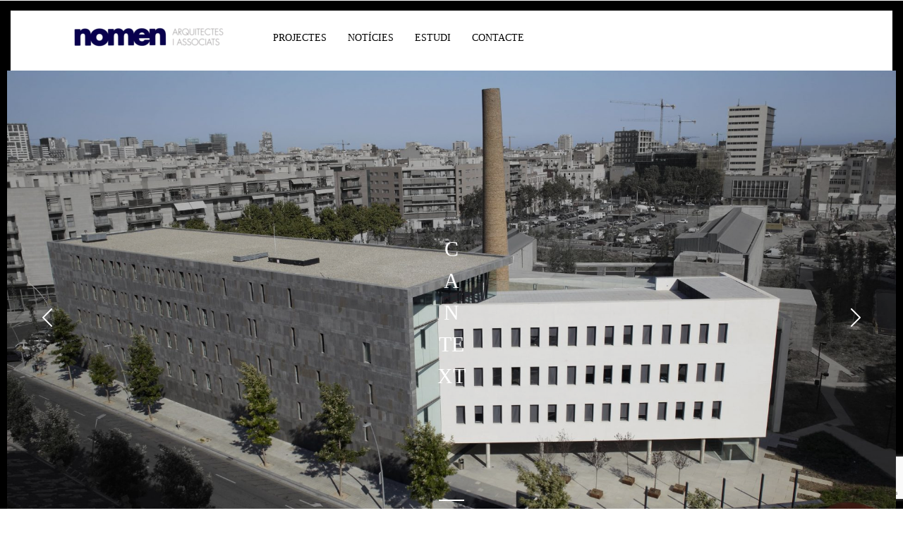

--- FILE ---
content_type: text/html; charset=utf-8
request_url: https://www.google.com/recaptcha/api2/anchor?ar=1&k=6LdlIqYoAAAAAA2BTIo8UwS1OEM7LqIJ3wNVW6a5&co=aHR0cHM6Ly9ub21lbmFycS5jb206NDQz&hl=en&v=PoyoqOPhxBO7pBk68S4YbpHZ&size=invisible&anchor-ms=20000&execute-ms=30000&cb=vews8mv29cg0
body_size: 48585
content:
<!DOCTYPE HTML><html dir="ltr" lang="en"><head><meta http-equiv="Content-Type" content="text/html; charset=UTF-8">
<meta http-equiv="X-UA-Compatible" content="IE=edge">
<title>reCAPTCHA</title>
<style type="text/css">
/* cyrillic-ext */
@font-face {
  font-family: 'Roboto';
  font-style: normal;
  font-weight: 400;
  font-stretch: 100%;
  src: url(//fonts.gstatic.com/s/roboto/v48/KFO7CnqEu92Fr1ME7kSn66aGLdTylUAMa3GUBHMdazTgWw.woff2) format('woff2');
  unicode-range: U+0460-052F, U+1C80-1C8A, U+20B4, U+2DE0-2DFF, U+A640-A69F, U+FE2E-FE2F;
}
/* cyrillic */
@font-face {
  font-family: 'Roboto';
  font-style: normal;
  font-weight: 400;
  font-stretch: 100%;
  src: url(//fonts.gstatic.com/s/roboto/v48/KFO7CnqEu92Fr1ME7kSn66aGLdTylUAMa3iUBHMdazTgWw.woff2) format('woff2');
  unicode-range: U+0301, U+0400-045F, U+0490-0491, U+04B0-04B1, U+2116;
}
/* greek-ext */
@font-face {
  font-family: 'Roboto';
  font-style: normal;
  font-weight: 400;
  font-stretch: 100%;
  src: url(//fonts.gstatic.com/s/roboto/v48/KFO7CnqEu92Fr1ME7kSn66aGLdTylUAMa3CUBHMdazTgWw.woff2) format('woff2');
  unicode-range: U+1F00-1FFF;
}
/* greek */
@font-face {
  font-family: 'Roboto';
  font-style: normal;
  font-weight: 400;
  font-stretch: 100%;
  src: url(//fonts.gstatic.com/s/roboto/v48/KFO7CnqEu92Fr1ME7kSn66aGLdTylUAMa3-UBHMdazTgWw.woff2) format('woff2');
  unicode-range: U+0370-0377, U+037A-037F, U+0384-038A, U+038C, U+038E-03A1, U+03A3-03FF;
}
/* math */
@font-face {
  font-family: 'Roboto';
  font-style: normal;
  font-weight: 400;
  font-stretch: 100%;
  src: url(//fonts.gstatic.com/s/roboto/v48/KFO7CnqEu92Fr1ME7kSn66aGLdTylUAMawCUBHMdazTgWw.woff2) format('woff2');
  unicode-range: U+0302-0303, U+0305, U+0307-0308, U+0310, U+0312, U+0315, U+031A, U+0326-0327, U+032C, U+032F-0330, U+0332-0333, U+0338, U+033A, U+0346, U+034D, U+0391-03A1, U+03A3-03A9, U+03B1-03C9, U+03D1, U+03D5-03D6, U+03F0-03F1, U+03F4-03F5, U+2016-2017, U+2034-2038, U+203C, U+2040, U+2043, U+2047, U+2050, U+2057, U+205F, U+2070-2071, U+2074-208E, U+2090-209C, U+20D0-20DC, U+20E1, U+20E5-20EF, U+2100-2112, U+2114-2115, U+2117-2121, U+2123-214F, U+2190, U+2192, U+2194-21AE, U+21B0-21E5, U+21F1-21F2, U+21F4-2211, U+2213-2214, U+2216-22FF, U+2308-230B, U+2310, U+2319, U+231C-2321, U+2336-237A, U+237C, U+2395, U+239B-23B7, U+23D0, U+23DC-23E1, U+2474-2475, U+25AF, U+25B3, U+25B7, U+25BD, U+25C1, U+25CA, U+25CC, U+25FB, U+266D-266F, U+27C0-27FF, U+2900-2AFF, U+2B0E-2B11, U+2B30-2B4C, U+2BFE, U+3030, U+FF5B, U+FF5D, U+1D400-1D7FF, U+1EE00-1EEFF;
}
/* symbols */
@font-face {
  font-family: 'Roboto';
  font-style: normal;
  font-weight: 400;
  font-stretch: 100%;
  src: url(//fonts.gstatic.com/s/roboto/v48/KFO7CnqEu92Fr1ME7kSn66aGLdTylUAMaxKUBHMdazTgWw.woff2) format('woff2');
  unicode-range: U+0001-000C, U+000E-001F, U+007F-009F, U+20DD-20E0, U+20E2-20E4, U+2150-218F, U+2190, U+2192, U+2194-2199, U+21AF, U+21E6-21F0, U+21F3, U+2218-2219, U+2299, U+22C4-22C6, U+2300-243F, U+2440-244A, U+2460-24FF, U+25A0-27BF, U+2800-28FF, U+2921-2922, U+2981, U+29BF, U+29EB, U+2B00-2BFF, U+4DC0-4DFF, U+FFF9-FFFB, U+10140-1018E, U+10190-1019C, U+101A0, U+101D0-101FD, U+102E0-102FB, U+10E60-10E7E, U+1D2C0-1D2D3, U+1D2E0-1D37F, U+1F000-1F0FF, U+1F100-1F1AD, U+1F1E6-1F1FF, U+1F30D-1F30F, U+1F315, U+1F31C, U+1F31E, U+1F320-1F32C, U+1F336, U+1F378, U+1F37D, U+1F382, U+1F393-1F39F, U+1F3A7-1F3A8, U+1F3AC-1F3AF, U+1F3C2, U+1F3C4-1F3C6, U+1F3CA-1F3CE, U+1F3D4-1F3E0, U+1F3ED, U+1F3F1-1F3F3, U+1F3F5-1F3F7, U+1F408, U+1F415, U+1F41F, U+1F426, U+1F43F, U+1F441-1F442, U+1F444, U+1F446-1F449, U+1F44C-1F44E, U+1F453, U+1F46A, U+1F47D, U+1F4A3, U+1F4B0, U+1F4B3, U+1F4B9, U+1F4BB, U+1F4BF, U+1F4C8-1F4CB, U+1F4D6, U+1F4DA, U+1F4DF, U+1F4E3-1F4E6, U+1F4EA-1F4ED, U+1F4F7, U+1F4F9-1F4FB, U+1F4FD-1F4FE, U+1F503, U+1F507-1F50B, U+1F50D, U+1F512-1F513, U+1F53E-1F54A, U+1F54F-1F5FA, U+1F610, U+1F650-1F67F, U+1F687, U+1F68D, U+1F691, U+1F694, U+1F698, U+1F6AD, U+1F6B2, U+1F6B9-1F6BA, U+1F6BC, U+1F6C6-1F6CF, U+1F6D3-1F6D7, U+1F6E0-1F6EA, U+1F6F0-1F6F3, U+1F6F7-1F6FC, U+1F700-1F7FF, U+1F800-1F80B, U+1F810-1F847, U+1F850-1F859, U+1F860-1F887, U+1F890-1F8AD, U+1F8B0-1F8BB, U+1F8C0-1F8C1, U+1F900-1F90B, U+1F93B, U+1F946, U+1F984, U+1F996, U+1F9E9, U+1FA00-1FA6F, U+1FA70-1FA7C, U+1FA80-1FA89, U+1FA8F-1FAC6, U+1FACE-1FADC, U+1FADF-1FAE9, U+1FAF0-1FAF8, U+1FB00-1FBFF;
}
/* vietnamese */
@font-face {
  font-family: 'Roboto';
  font-style: normal;
  font-weight: 400;
  font-stretch: 100%;
  src: url(//fonts.gstatic.com/s/roboto/v48/KFO7CnqEu92Fr1ME7kSn66aGLdTylUAMa3OUBHMdazTgWw.woff2) format('woff2');
  unicode-range: U+0102-0103, U+0110-0111, U+0128-0129, U+0168-0169, U+01A0-01A1, U+01AF-01B0, U+0300-0301, U+0303-0304, U+0308-0309, U+0323, U+0329, U+1EA0-1EF9, U+20AB;
}
/* latin-ext */
@font-face {
  font-family: 'Roboto';
  font-style: normal;
  font-weight: 400;
  font-stretch: 100%;
  src: url(//fonts.gstatic.com/s/roboto/v48/KFO7CnqEu92Fr1ME7kSn66aGLdTylUAMa3KUBHMdazTgWw.woff2) format('woff2');
  unicode-range: U+0100-02BA, U+02BD-02C5, U+02C7-02CC, U+02CE-02D7, U+02DD-02FF, U+0304, U+0308, U+0329, U+1D00-1DBF, U+1E00-1E9F, U+1EF2-1EFF, U+2020, U+20A0-20AB, U+20AD-20C0, U+2113, U+2C60-2C7F, U+A720-A7FF;
}
/* latin */
@font-face {
  font-family: 'Roboto';
  font-style: normal;
  font-weight: 400;
  font-stretch: 100%;
  src: url(//fonts.gstatic.com/s/roboto/v48/KFO7CnqEu92Fr1ME7kSn66aGLdTylUAMa3yUBHMdazQ.woff2) format('woff2');
  unicode-range: U+0000-00FF, U+0131, U+0152-0153, U+02BB-02BC, U+02C6, U+02DA, U+02DC, U+0304, U+0308, U+0329, U+2000-206F, U+20AC, U+2122, U+2191, U+2193, U+2212, U+2215, U+FEFF, U+FFFD;
}
/* cyrillic-ext */
@font-face {
  font-family: 'Roboto';
  font-style: normal;
  font-weight: 500;
  font-stretch: 100%;
  src: url(//fonts.gstatic.com/s/roboto/v48/KFO7CnqEu92Fr1ME7kSn66aGLdTylUAMa3GUBHMdazTgWw.woff2) format('woff2');
  unicode-range: U+0460-052F, U+1C80-1C8A, U+20B4, U+2DE0-2DFF, U+A640-A69F, U+FE2E-FE2F;
}
/* cyrillic */
@font-face {
  font-family: 'Roboto';
  font-style: normal;
  font-weight: 500;
  font-stretch: 100%;
  src: url(//fonts.gstatic.com/s/roboto/v48/KFO7CnqEu92Fr1ME7kSn66aGLdTylUAMa3iUBHMdazTgWw.woff2) format('woff2');
  unicode-range: U+0301, U+0400-045F, U+0490-0491, U+04B0-04B1, U+2116;
}
/* greek-ext */
@font-face {
  font-family: 'Roboto';
  font-style: normal;
  font-weight: 500;
  font-stretch: 100%;
  src: url(//fonts.gstatic.com/s/roboto/v48/KFO7CnqEu92Fr1ME7kSn66aGLdTylUAMa3CUBHMdazTgWw.woff2) format('woff2');
  unicode-range: U+1F00-1FFF;
}
/* greek */
@font-face {
  font-family: 'Roboto';
  font-style: normal;
  font-weight: 500;
  font-stretch: 100%;
  src: url(//fonts.gstatic.com/s/roboto/v48/KFO7CnqEu92Fr1ME7kSn66aGLdTylUAMa3-UBHMdazTgWw.woff2) format('woff2');
  unicode-range: U+0370-0377, U+037A-037F, U+0384-038A, U+038C, U+038E-03A1, U+03A3-03FF;
}
/* math */
@font-face {
  font-family: 'Roboto';
  font-style: normal;
  font-weight: 500;
  font-stretch: 100%;
  src: url(//fonts.gstatic.com/s/roboto/v48/KFO7CnqEu92Fr1ME7kSn66aGLdTylUAMawCUBHMdazTgWw.woff2) format('woff2');
  unicode-range: U+0302-0303, U+0305, U+0307-0308, U+0310, U+0312, U+0315, U+031A, U+0326-0327, U+032C, U+032F-0330, U+0332-0333, U+0338, U+033A, U+0346, U+034D, U+0391-03A1, U+03A3-03A9, U+03B1-03C9, U+03D1, U+03D5-03D6, U+03F0-03F1, U+03F4-03F5, U+2016-2017, U+2034-2038, U+203C, U+2040, U+2043, U+2047, U+2050, U+2057, U+205F, U+2070-2071, U+2074-208E, U+2090-209C, U+20D0-20DC, U+20E1, U+20E5-20EF, U+2100-2112, U+2114-2115, U+2117-2121, U+2123-214F, U+2190, U+2192, U+2194-21AE, U+21B0-21E5, U+21F1-21F2, U+21F4-2211, U+2213-2214, U+2216-22FF, U+2308-230B, U+2310, U+2319, U+231C-2321, U+2336-237A, U+237C, U+2395, U+239B-23B7, U+23D0, U+23DC-23E1, U+2474-2475, U+25AF, U+25B3, U+25B7, U+25BD, U+25C1, U+25CA, U+25CC, U+25FB, U+266D-266F, U+27C0-27FF, U+2900-2AFF, U+2B0E-2B11, U+2B30-2B4C, U+2BFE, U+3030, U+FF5B, U+FF5D, U+1D400-1D7FF, U+1EE00-1EEFF;
}
/* symbols */
@font-face {
  font-family: 'Roboto';
  font-style: normal;
  font-weight: 500;
  font-stretch: 100%;
  src: url(//fonts.gstatic.com/s/roboto/v48/KFO7CnqEu92Fr1ME7kSn66aGLdTylUAMaxKUBHMdazTgWw.woff2) format('woff2');
  unicode-range: U+0001-000C, U+000E-001F, U+007F-009F, U+20DD-20E0, U+20E2-20E4, U+2150-218F, U+2190, U+2192, U+2194-2199, U+21AF, U+21E6-21F0, U+21F3, U+2218-2219, U+2299, U+22C4-22C6, U+2300-243F, U+2440-244A, U+2460-24FF, U+25A0-27BF, U+2800-28FF, U+2921-2922, U+2981, U+29BF, U+29EB, U+2B00-2BFF, U+4DC0-4DFF, U+FFF9-FFFB, U+10140-1018E, U+10190-1019C, U+101A0, U+101D0-101FD, U+102E0-102FB, U+10E60-10E7E, U+1D2C0-1D2D3, U+1D2E0-1D37F, U+1F000-1F0FF, U+1F100-1F1AD, U+1F1E6-1F1FF, U+1F30D-1F30F, U+1F315, U+1F31C, U+1F31E, U+1F320-1F32C, U+1F336, U+1F378, U+1F37D, U+1F382, U+1F393-1F39F, U+1F3A7-1F3A8, U+1F3AC-1F3AF, U+1F3C2, U+1F3C4-1F3C6, U+1F3CA-1F3CE, U+1F3D4-1F3E0, U+1F3ED, U+1F3F1-1F3F3, U+1F3F5-1F3F7, U+1F408, U+1F415, U+1F41F, U+1F426, U+1F43F, U+1F441-1F442, U+1F444, U+1F446-1F449, U+1F44C-1F44E, U+1F453, U+1F46A, U+1F47D, U+1F4A3, U+1F4B0, U+1F4B3, U+1F4B9, U+1F4BB, U+1F4BF, U+1F4C8-1F4CB, U+1F4D6, U+1F4DA, U+1F4DF, U+1F4E3-1F4E6, U+1F4EA-1F4ED, U+1F4F7, U+1F4F9-1F4FB, U+1F4FD-1F4FE, U+1F503, U+1F507-1F50B, U+1F50D, U+1F512-1F513, U+1F53E-1F54A, U+1F54F-1F5FA, U+1F610, U+1F650-1F67F, U+1F687, U+1F68D, U+1F691, U+1F694, U+1F698, U+1F6AD, U+1F6B2, U+1F6B9-1F6BA, U+1F6BC, U+1F6C6-1F6CF, U+1F6D3-1F6D7, U+1F6E0-1F6EA, U+1F6F0-1F6F3, U+1F6F7-1F6FC, U+1F700-1F7FF, U+1F800-1F80B, U+1F810-1F847, U+1F850-1F859, U+1F860-1F887, U+1F890-1F8AD, U+1F8B0-1F8BB, U+1F8C0-1F8C1, U+1F900-1F90B, U+1F93B, U+1F946, U+1F984, U+1F996, U+1F9E9, U+1FA00-1FA6F, U+1FA70-1FA7C, U+1FA80-1FA89, U+1FA8F-1FAC6, U+1FACE-1FADC, U+1FADF-1FAE9, U+1FAF0-1FAF8, U+1FB00-1FBFF;
}
/* vietnamese */
@font-face {
  font-family: 'Roboto';
  font-style: normal;
  font-weight: 500;
  font-stretch: 100%;
  src: url(//fonts.gstatic.com/s/roboto/v48/KFO7CnqEu92Fr1ME7kSn66aGLdTylUAMa3OUBHMdazTgWw.woff2) format('woff2');
  unicode-range: U+0102-0103, U+0110-0111, U+0128-0129, U+0168-0169, U+01A0-01A1, U+01AF-01B0, U+0300-0301, U+0303-0304, U+0308-0309, U+0323, U+0329, U+1EA0-1EF9, U+20AB;
}
/* latin-ext */
@font-face {
  font-family: 'Roboto';
  font-style: normal;
  font-weight: 500;
  font-stretch: 100%;
  src: url(//fonts.gstatic.com/s/roboto/v48/KFO7CnqEu92Fr1ME7kSn66aGLdTylUAMa3KUBHMdazTgWw.woff2) format('woff2');
  unicode-range: U+0100-02BA, U+02BD-02C5, U+02C7-02CC, U+02CE-02D7, U+02DD-02FF, U+0304, U+0308, U+0329, U+1D00-1DBF, U+1E00-1E9F, U+1EF2-1EFF, U+2020, U+20A0-20AB, U+20AD-20C0, U+2113, U+2C60-2C7F, U+A720-A7FF;
}
/* latin */
@font-face {
  font-family: 'Roboto';
  font-style: normal;
  font-weight: 500;
  font-stretch: 100%;
  src: url(//fonts.gstatic.com/s/roboto/v48/KFO7CnqEu92Fr1ME7kSn66aGLdTylUAMa3yUBHMdazQ.woff2) format('woff2');
  unicode-range: U+0000-00FF, U+0131, U+0152-0153, U+02BB-02BC, U+02C6, U+02DA, U+02DC, U+0304, U+0308, U+0329, U+2000-206F, U+20AC, U+2122, U+2191, U+2193, U+2212, U+2215, U+FEFF, U+FFFD;
}
/* cyrillic-ext */
@font-face {
  font-family: 'Roboto';
  font-style: normal;
  font-weight: 900;
  font-stretch: 100%;
  src: url(//fonts.gstatic.com/s/roboto/v48/KFO7CnqEu92Fr1ME7kSn66aGLdTylUAMa3GUBHMdazTgWw.woff2) format('woff2');
  unicode-range: U+0460-052F, U+1C80-1C8A, U+20B4, U+2DE0-2DFF, U+A640-A69F, U+FE2E-FE2F;
}
/* cyrillic */
@font-face {
  font-family: 'Roboto';
  font-style: normal;
  font-weight: 900;
  font-stretch: 100%;
  src: url(//fonts.gstatic.com/s/roboto/v48/KFO7CnqEu92Fr1ME7kSn66aGLdTylUAMa3iUBHMdazTgWw.woff2) format('woff2');
  unicode-range: U+0301, U+0400-045F, U+0490-0491, U+04B0-04B1, U+2116;
}
/* greek-ext */
@font-face {
  font-family: 'Roboto';
  font-style: normal;
  font-weight: 900;
  font-stretch: 100%;
  src: url(//fonts.gstatic.com/s/roboto/v48/KFO7CnqEu92Fr1ME7kSn66aGLdTylUAMa3CUBHMdazTgWw.woff2) format('woff2');
  unicode-range: U+1F00-1FFF;
}
/* greek */
@font-face {
  font-family: 'Roboto';
  font-style: normal;
  font-weight: 900;
  font-stretch: 100%;
  src: url(//fonts.gstatic.com/s/roboto/v48/KFO7CnqEu92Fr1ME7kSn66aGLdTylUAMa3-UBHMdazTgWw.woff2) format('woff2');
  unicode-range: U+0370-0377, U+037A-037F, U+0384-038A, U+038C, U+038E-03A1, U+03A3-03FF;
}
/* math */
@font-face {
  font-family: 'Roboto';
  font-style: normal;
  font-weight: 900;
  font-stretch: 100%;
  src: url(//fonts.gstatic.com/s/roboto/v48/KFO7CnqEu92Fr1ME7kSn66aGLdTylUAMawCUBHMdazTgWw.woff2) format('woff2');
  unicode-range: U+0302-0303, U+0305, U+0307-0308, U+0310, U+0312, U+0315, U+031A, U+0326-0327, U+032C, U+032F-0330, U+0332-0333, U+0338, U+033A, U+0346, U+034D, U+0391-03A1, U+03A3-03A9, U+03B1-03C9, U+03D1, U+03D5-03D6, U+03F0-03F1, U+03F4-03F5, U+2016-2017, U+2034-2038, U+203C, U+2040, U+2043, U+2047, U+2050, U+2057, U+205F, U+2070-2071, U+2074-208E, U+2090-209C, U+20D0-20DC, U+20E1, U+20E5-20EF, U+2100-2112, U+2114-2115, U+2117-2121, U+2123-214F, U+2190, U+2192, U+2194-21AE, U+21B0-21E5, U+21F1-21F2, U+21F4-2211, U+2213-2214, U+2216-22FF, U+2308-230B, U+2310, U+2319, U+231C-2321, U+2336-237A, U+237C, U+2395, U+239B-23B7, U+23D0, U+23DC-23E1, U+2474-2475, U+25AF, U+25B3, U+25B7, U+25BD, U+25C1, U+25CA, U+25CC, U+25FB, U+266D-266F, U+27C0-27FF, U+2900-2AFF, U+2B0E-2B11, U+2B30-2B4C, U+2BFE, U+3030, U+FF5B, U+FF5D, U+1D400-1D7FF, U+1EE00-1EEFF;
}
/* symbols */
@font-face {
  font-family: 'Roboto';
  font-style: normal;
  font-weight: 900;
  font-stretch: 100%;
  src: url(//fonts.gstatic.com/s/roboto/v48/KFO7CnqEu92Fr1ME7kSn66aGLdTylUAMaxKUBHMdazTgWw.woff2) format('woff2');
  unicode-range: U+0001-000C, U+000E-001F, U+007F-009F, U+20DD-20E0, U+20E2-20E4, U+2150-218F, U+2190, U+2192, U+2194-2199, U+21AF, U+21E6-21F0, U+21F3, U+2218-2219, U+2299, U+22C4-22C6, U+2300-243F, U+2440-244A, U+2460-24FF, U+25A0-27BF, U+2800-28FF, U+2921-2922, U+2981, U+29BF, U+29EB, U+2B00-2BFF, U+4DC0-4DFF, U+FFF9-FFFB, U+10140-1018E, U+10190-1019C, U+101A0, U+101D0-101FD, U+102E0-102FB, U+10E60-10E7E, U+1D2C0-1D2D3, U+1D2E0-1D37F, U+1F000-1F0FF, U+1F100-1F1AD, U+1F1E6-1F1FF, U+1F30D-1F30F, U+1F315, U+1F31C, U+1F31E, U+1F320-1F32C, U+1F336, U+1F378, U+1F37D, U+1F382, U+1F393-1F39F, U+1F3A7-1F3A8, U+1F3AC-1F3AF, U+1F3C2, U+1F3C4-1F3C6, U+1F3CA-1F3CE, U+1F3D4-1F3E0, U+1F3ED, U+1F3F1-1F3F3, U+1F3F5-1F3F7, U+1F408, U+1F415, U+1F41F, U+1F426, U+1F43F, U+1F441-1F442, U+1F444, U+1F446-1F449, U+1F44C-1F44E, U+1F453, U+1F46A, U+1F47D, U+1F4A3, U+1F4B0, U+1F4B3, U+1F4B9, U+1F4BB, U+1F4BF, U+1F4C8-1F4CB, U+1F4D6, U+1F4DA, U+1F4DF, U+1F4E3-1F4E6, U+1F4EA-1F4ED, U+1F4F7, U+1F4F9-1F4FB, U+1F4FD-1F4FE, U+1F503, U+1F507-1F50B, U+1F50D, U+1F512-1F513, U+1F53E-1F54A, U+1F54F-1F5FA, U+1F610, U+1F650-1F67F, U+1F687, U+1F68D, U+1F691, U+1F694, U+1F698, U+1F6AD, U+1F6B2, U+1F6B9-1F6BA, U+1F6BC, U+1F6C6-1F6CF, U+1F6D3-1F6D7, U+1F6E0-1F6EA, U+1F6F0-1F6F3, U+1F6F7-1F6FC, U+1F700-1F7FF, U+1F800-1F80B, U+1F810-1F847, U+1F850-1F859, U+1F860-1F887, U+1F890-1F8AD, U+1F8B0-1F8BB, U+1F8C0-1F8C1, U+1F900-1F90B, U+1F93B, U+1F946, U+1F984, U+1F996, U+1F9E9, U+1FA00-1FA6F, U+1FA70-1FA7C, U+1FA80-1FA89, U+1FA8F-1FAC6, U+1FACE-1FADC, U+1FADF-1FAE9, U+1FAF0-1FAF8, U+1FB00-1FBFF;
}
/* vietnamese */
@font-face {
  font-family: 'Roboto';
  font-style: normal;
  font-weight: 900;
  font-stretch: 100%;
  src: url(//fonts.gstatic.com/s/roboto/v48/KFO7CnqEu92Fr1ME7kSn66aGLdTylUAMa3OUBHMdazTgWw.woff2) format('woff2');
  unicode-range: U+0102-0103, U+0110-0111, U+0128-0129, U+0168-0169, U+01A0-01A1, U+01AF-01B0, U+0300-0301, U+0303-0304, U+0308-0309, U+0323, U+0329, U+1EA0-1EF9, U+20AB;
}
/* latin-ext */
@font-face {
  font-family: 'Roboto';
  font-style: normal;
  font-weight: 900;
  font-stretch: 100%;
  src: url(//fonts.gstatic.com/s/roboto/v48/KFO7CnqEu92Fr1ME7kSn66aGLdTylUAMa3KUBHMdazTgWw.woff2) format('woff2');
  unicode-range: U+0100-02BA, U+02BD-02C5, U+02C7-02CC, U+02CE-02D7, U+02DD-02FF, U+0304, U+0308, U+0329, U+1D00-1DBF, U+1E00-1E9F, U+1EF2-1EFF, U+2020, U+20A0-20AB, U+20AD-20C0, U+2113, U+2C60-2C7F, U+A720-A7FF;
}
/* latin */
@font-face {
  font-family: 'Roboto';
  font-style: normal;
  font-weight: 900;
  font-stretch: 100%;
  src: url(//fonts.gstatic.com/s/roboto/v48/KFO7CnqEu92Fr1ME7kSn66aGLdTylUAMa3yUBHMdazQ.woff2) format('woff2');
  unicode-range: U+0000-00FF, U+0131, U+0152-0153, U+02BB-02BC, U+02C6, U+02DA, U+02DC, U+0304, U+0308, U+0329, U+2000-206F, U+20AC, U+2122, U+2191, U+2193, U+2212, U+2215, U+FEFF, U+FFFD;
}

</style>
<link rel="stylesheet" type="text/css" href="https://www.gstatic.com/recaptcha/releases/PoyoqOPhxBO7pBk68S4YbpHZ/styles__ltr.css">
<script nonce="kHoT8OGrEjw43A8SstGxgA" type="text/javascript">window['__recaptcha_api'] = 'https://www.google.com/recaptcha/api2/';</script>
<script type="text/javascript" src="https://www.gstatic.com/recaptcha/releases/PoyoqOPhxBO7pBk68S4YbpHZ/recaptcha__en.js" nonce="kHoT8OGrEjw43A8SstGxgA">
      
    </script></head>
<body><div id="rc-anchor-alert" class="rc-anchor-alert"></div>
<input type="hidden" id="recaptcha-token" value="[base64]">
<script type="text/javascript" nonce="kHoT8OGrEjw43A8SstGxgA">
      recaptcha.anchor.Main.init("[\x22ainput\x22,[\x22bgdata\x22,\x22\x22,\[base64]/[base64]/[base64]/KE4oMTI0LHYsdi5HKSxMWihsLHYpKTpOKDEyNCx2LGwpLFYpLHYpLFQpKSxGKDE3MSx2KX0scjc9ZnVuY3Rpb24obCl7cmV0dXJuIGx9LEM9ZnVuY3Rpb24obCxWLHYpe04odixsLFYpLFZbYWtdPTI3OTZ9LG49ZnVuY3Rpb24obCxWKXtWLlg9KChWLlg/[base64]/[base64]/[base64]/[base64]/[base64]/[base64]/[base64]/[base64]/[base64]/[base64]/[base64]\\u003d\x22,\[base64]\x22,\x22R3/[base64]/DlMO6wrc+e8OEMh7CszLDgmXCsm7CgHNdwoEsbWgOa8KOwrrDp3LDiDIHw4bCkFnDtsOUT8KHwqNOwoHDucKRwoopwrrCmsKMw5JAw5hjwrLDiMOQw7/CnSLDlxvChcOmfTDCksKdBMOXwq/ColjDv8KGw5JdTsKyw7EZL8O9a8Krwrs8M8KAw4/Dr8OuVBPCtm/DsWMywrUAX29+JSbDt2PCs8OILz9Bw4Iowo17w5LDtcKkw5kMLMKYw7pKwoAHwrnCmivDu33CjsK2w6XDv27CgMOawp7Cnj3ChsOjdcKoLw7CpB7CkVfDm8O2NFRhwr/DqcO6w41SSANlwo3Dq3fDlcKtZTTCmMOIw7DCtsKkwp/CnsKrwrk8wrvCrEjCoj3CrW3DicK+OBjDjMK9CsO4ZMOgG3N7w4LCnXzDpBMBw73CjMOmwpVcM8K8LxVhHMK8w5MwwqfClsO0JsKXcSprwr/Du2/DsEo4EhPDjMOIwp1hw4BcwpLCqGnCucOAYcOSwq4uJsOnDMKKw5TDpWEHEMODQ2HCtBHDpTseXMOiw43Don8ifMK0wr9AFcO2XBjCgsKQIsKnacOkCyjChsODC8OsFm0QaFnDjMKML8KiwqlpA1RCw5UNY8K3w7/DpcOTNsKdwqZsU0/DonfCs0tdJcKkMcOdw63DlDvDpsK7EcOACEDCh8ODCUgueDDCtD/CisOgw5PDqTbDl2Bxw4x6WDI9AmJCacK7wpTDgA/CggXDnsOGw6cSwrpvwp46dcK7YcOPw49/DRw5fF7Dt34FbsOpwpxDwr/CisOdSsKdwqHCo8ORwoPCocOfPsKJwoxqTMOJwovCtMOwwrDDvMO3w6s2OsKAbsOEw4DDm8KPw5lxwpLDgMO7SD48ExJyw7Z/RnwNw7gjw7cUS0XCpsKzw7JUwo9BSg3CpsOAQyvCgwIKwoPCrsK7fRLDmToAwpTDkcK5w4zDo8K2wo8CwqVTBkQDE8Omw7vDrwTCj2NsdzPDqsOMfsOCwr7Ds8Kuw7TCqMKMw7LCiQBgwpFGD8KJdcKDw7LCrls2wp4LTcKsA8Oqw7rCn8O/wqtmE8OSwqcEJcKNXilcw6LChcOZwoHDrB43cV1BTMKrwo7DuiB9wqUya8OEwo5CYMOyw5LDkWh0wrcrwrYiwo4FwqnChmrCosKfMCPCi0/DicOvFBXCgMOuTxPCiMOHVWVRw7LCmHTDm8OgCMKifTrCksKyw4vDjMK2wrnDvH81VWB4U8K0KwZhwo1VSsOwwoNNAl5ew6/CuTQeIRBZw5TDvsO/RcOnw6Fkw7VOw7MHw6HDgm5vDSVVHC8lE0LCkcOicxs6FQPDiUbDrjfDuMKEI1dGEF8qXcOAwrjDrF5lASgEw7rCiMKxF8Ofw4YmVMO5MwUbElDCocK8ChbCsj9MYcKKw5LCscKCScKILMOMLCnCs8OTw4LDmBTDvkhIZsKHwoHDkMO/[base64]/BCpLw63Ci0LCrAUeGlDCp8KTBVDCrsKBYjPDkyQuSMOWUQ/[base64]/CpMK+w5jDksK2PsKsUAwWEhoPdwnDm8ONEG1tJsK6XkvCqMK/w5zDpkYCw4nCr8OYfik4wooWG8KCW8KwZAvCtcKxwowROGXDqcOHF8K+w7sAwr3DsT/[base64]/[base64]/Ch8Kfw5bCpy9ODsOzb03DjcO3wqBPFUPDq3vCoHnDlsKUwqTDqsOSwrRNM03DthPCgkZrJsKnwr3DtAXCp2HCvU11BsOKwqQFOT4tP8Kuw4YNw6bCrcO9w5xwwr7DqTQ7wq7Cui7ClsKHwo1+Xm/ConDDn1nCmTbDjsO5wrhzwoLCiThZLsKnKSvDoxJ/MzzCqSHDncOBw6XCtMOhwqHDplnCmnBPesO+wpHDk8KpTsKxw5VXwqbDmcKxwoJRwq80w6QMK8OlwpFATcOXwqM8w513ecKLw6pyw47DsHtDwqvDlcKCX1bCjx5ONh7CnsOJJ8Oxwp3Cq8OKwq0rBjXDlMOcw5rCi8KEUcK0CXDDrn1WwqV3wo/Cj8KvwqTDp8KtZcKHwr1CwqIdw5XCkMOabhl2Xn4Gw5V0woFewqnCu8KCwo7DvDrDjDPDncKtOVzCjcKWG8KWY8KGYcOlVGHCocOTw5MXwrHCr1RBJwvCmsOZw7oMX8K/VkjCgTbCtH52wrFRUGprwps3R8OiA2DDoQHCtMK7w65dwrtlw7HCrVrCqMKmwr9Sw7VUwoBHwo8MaBzCvcKKwoQQJcKxd8Oiwp9AZw1tFhkCHsKhw6I5w4TChFsQwqbCn3oyVMKHCcKgW8KqeMOpw4xRJsO9w4M6w5/[base64]/TsKLaR7DmMOrwp7DncK6H03Dp8OOw59Pwp5pH1ZWBcKlWzdlwqLCgcOVVnYUV2NHLcK9S8OHFCTCgicbVMKXE8OjKHs5w7HDv8KdT8KAw4FAf3bDpH1YTEfDqMOdwr7Drj/ChBjDvFjCkMOgLB18VMKVFhFzwqJDw6LDpcOgOcK9O8KkPH8OwqjComxWM8KMw4LCj8KHLsKRw7HDisOZX0IBJsOQRsOSwrTCmHPDjsKsek7CssOmaSDDhsODFxQYwrJ+wo8gwrPCuVPDvcOew5ApecOHNMOyM8KfSsKpTMOGOcKwCcKpwosowow/w4YNwoFfU8KOfkXCksKtWzR8bT8qDMOhSMKEPcKXwr1kQEzCulLCknfCncOiw5dYThHDlcOhwqPDocKXwrvCrsKOwqRjY8OAJBwRw4rCjMOOF1bCqBtLNsKuCVPCpcKJwoRESsKtwrN/[base64]/DrAjCulzDkHrCmWbDncOgw6jCgsOjb34aw6wpwqHCnkrCosO7wpbDqjdiO0HDmsOuTVkgHMOfOCY0w5vCuDfDjMOaD2nCm8K/LcOLw7HDicOEw6PDosOjwpDCgnwfwrw5GsOzw4o2wrZhwrLCuwfDjsKDeyDCq8OvenHDh8O5KXx6LMOvScKvwpTDuMOow7TDgEMSLmDDrMKiwro5w4/[base64]/[base64]/[base64]/w5w5wr3DuUrCocKLMyVPwrbDlRTCv0DCo3PDsA/DvD3Cl8ODwo0ERsORVCMWLcOTDMKUDCwGIirCnjzCt8KPw7HCmhd5wpQdYmU9w6AswpVawojCiEDDi0phw7MqR2PCtcKWw4bCk8OeEVdXQcKfH11/[base64]/CgWtUEmwnw7HDkxUYwrNlwol4w7d+OMK/w6PDtHLDhMOQw4PCscOmw55MEMOCwowzw6IEwoAYWcKBP8Kvwr/[base64]/fcOPwoUOw5jCiRZUe8KAJ8O3XMKfJcK7BjDChEbCiHPDs8K2eMOKN8K/[base64]/wr4NHMOwN8OCwpvCt2vDlDBZNMObwqMGOiZ/eFBRDcOBfzLCtMOiw5g9w5xywrlPeiDDhTrClsOCw7PCsxwywpfCllBZw7LDjQbDoxAjPRfDsMKWw6DCkcKRwq5iw5PDqg/Cr8OGw4rCtSXCoBvCrMO3cjR0XMOgwpdbwrjCgVgSwowOwrRiO8OLw6oybwXCi8KJw7BKwqIKbcOCEcKxw5URwrkBw5Jbw5fClC7DlcOqT3zDnBZTw5zDvsOfw6l6Kj/[base64]/f2jCkMKHwovCicO+worDs8OSDsKFAMO7w6jCnyzDpsK2wq9UIGhYwp3DpsOoLMOUfMK2DsKsw7IRFF8Ubytua3zDmCHDh0/[base64]/NWw0w4TCgsKbw4w4w7DCiMKewpIUW8KXVHrDjVYeUHDDnUnDvMOjwro+wrlTBCdAwrHCqzd+c3xdRMOvw4jDnB7DkcO9O8OBBRB0eHDCpXvCr8Oww5zCgRjCo8KKP8Kww5cpw6PDtMO4w5RwMMO4PcOMw5rCqm9GUBvCkzDCi2/[base64]/CrULDs8O/U8OXwoXDrGXClDN0L1rDosOuw7bDhsOcw53Dg8OewonDhmbCnRt7wrITw5DDq8Krw6TDsMOcwrDDlD3DtsOOdGBNNXZHwrfDqWrDrMKYfcKlHcOhw5vDjcOhUMK8wprCvk7DvcKDZ8OUIkjDjX0hw7hTwp95FMOPw7vCtE94woNpShJGw5/[base64]/[base64]/[base64]/DkMOcCcKDChwVJcOMb8KpFR3DgX3DpHxJZcKKw6zDvcOTwrbDhQjCq8Ojw77CvW7Cjy51w7sBw4AfwoxAw5DDmcO7w63Du8Ozw445BDtzMFDCkMKxwo8bXsOWE3k0wqcew6XDuMKFwrYww61fwo/CpMO3w5PCu8OywpV4eWvDrVbCsBIYw4sZw4g/w4jDimQCwq4na8KpScOCwozCvwt1eMKOOMKvwrpnw4RZw5Qqw6bDg386wq8rEjdZNcOAY8OBwp/Dh14KHMOuY2cSBkZXGz0/wr3Cl8Kpw50Nw7BTZW4hV8KnwrBbw7Enw5/CsQ9+wqvCrz0VwrnDhS0wCy05dx9XcTtKw5oSVsKwWcKwCxDDu1jCkMKWw600RynDhmZHwrXCqMKrwrbDtMKqw7XDgcOVw5Muw7/[base64]/CgMOEwqPCjMKuc8Klw4TDmmgaPsKgwrtGw53ChMKoCC7CuMKXw5zCrgcnw6/Cr2V8w5g7DcOjw4h4HMKQVsOIccOiPsOmwpzDgzfCvsOBakIoOEDDnMOKYsKlMEVmWFoJwpFawoJ2XsKHw69tbVFfGMOSBcO4w6LDpW/CssOowrvCkyfDgTLDnMK9KcOcwqEUccKuUcK6aTvDl8Ogwo7DuUV5wrPDisKZcxfDlcKawqTCtCfDnMKkZUQuw6MbIcOLwq0lw4nDtgbDgG48W8OOw5kGecKKcmjCjzFUwrfCtMOzPMOSwoXCsXzDhsObHxnCpCHDgMOZEMOxXMOjwqfDrsKpOMOywp/Ch8Ksw7PCpRXDs8OKAk9TVXnCpEZhwpFswqQSwpjClVNrBcKjUMOOFsOWwqMqZMOLwpLCusKLfhzDr8Kbw5wDDcK0PFV/wr9GHsOQbjUCSH8Fw7w7WX0dbsOGSsOlT8Oswo3DucKow4Fmw4QuasOhwrE4dVYEwoDDr3cFA8O0e0MvwrfDucKIw4d+w5jCmsK3XcO5w6vDhQ/DlMK6d8OJw7DCl1rDqhXDnMO2wo0Gwp/Dk3LCqMOPDMOXHGfDusOWA8KjIsOWw54Iwqk2w7IHa0HCoEzCoRHClcOuFnhrFD/CsWoqw6svXATCu8KzQ18FN8KNwrNIw7XCthzDvsKtw7JmwoDClMO/[base64]/[base64]/wofCkcKOEsKhGcOFw5JlDMOeN14vLsO3wqdFKwFnIMO/w4VzLmVSwqPDv0kcwpnDs8KACsOeSF/[base64]/ChMOZFjkfIcKpYzTCu1LCh8OwwrpLwrwRwrY/w7vDmsOsw7XChFPDlg3DisOEYMKlGA1+SmTDhyHDtMKWElsKYzJme2fCqi55UXs3w7PDlcKrG8KWIisZw7HDimbDugnCp8O/w6DCsBMuSMOhwrsTc8KdaiXCvXrDtMKswp17woDDiHbClcKvSn4sw7zDhMK4P8OPGMOow4bDlkPCr20lSmDCoMOowqDDjcKnHWjDn8OFwr7CgX90GkDCi8OnH8KeI1TDpcOUJ8OANUbDgsOIA8KPeDzDhcK9KcOaw7Izw7VLwrjCtcOcHsK6w4wWw59aam3Cs8O/[base64]/XU47NHlAwpldJ1bDksKJFMK5XcKqU8KHwpHDrcO9cHJzGgTCr8OJaVvCimLDpywuw6FPCsOqwrNhw6jCjURxw5PDr8K7wqh5E8OOwo/CrFLDvMK7w51OBiIywr/Ci8OBwoTCuiV1SF8UEH3Ck8Klw7DCi8O9wpN0w40lw5vDhcOUw7pYWVLCsnzCpWFRVV3DtMKmPcK8ME1zw5rDj0g5CRzCuMKwwqwLYMO1SAlxJGRBwrxkw5PCiMOGw7XDihkIw5bCmsOLw4XCrhEIRDYawr/[base64]/Dgzg2BBE/w4kDLzcAIznCmsKJa8K/MXFFJhTDtMOaNnXDtcK8TWDDgcKDF8OdwqJ8w6MYb0jCh8OIwoXCr8OuwrbDicOIw5fCt8OTwqrCocOOUMOobQ3DgHTCpMOJfsO/[base64]/CgMO1HADCmMO9wpA4w63CpTLCr8OhdMOKworDksO4wqQ3AMOoLsOVwr3DhgXCssOhwp/CpxPDvSYKV8Oea8KqBMKxw6oywoDDrAkMS8Ogw73Ciwo7SsOgw5fDlsOkCMOAw4XCg8OxwoBuZFcLwqdWNcOqw5/[base64]/w4XCvsOXw6PClsO/[base64]/w51hWsKgwoIqwoDDtxwVBcOzPihnYsKEwoTCtiBEwqNqL1HCshPCmA7CjFnDh8KXaMKXwoULKmNOw7B7w5Z5wrZBRFvDv8O6WBTCjBx8UcOJw7/CnjhdeFDDmSHCi8ORwoMJwrEvGRxGe8KcwrtKw41tw41QTgUdbsOdwpRPw6PDvMOwKMKQX09lecOsCk5Gam/CksOjB8KTQsKwZcOUwr/[base64]/DsGrDrcKzwp55HGZmwoHCkWt2X8OvLcK9LsOtY0gCcsOvBT1Gw6EvwqlACMKewpfCpMOBGsOdw4jDklxYDFDCkXDDtsKAVm/DqcKBQDJVIsOKwqMCJmHDnHbDpAjClsKPUU7DtcO1w7ojHEJABhzCo1/DisO/MW5sw5hrCBHDj8KFw4h1w7UyXsKvw7UOw4/[base64]/DmBbCvsKaw4APw6rCp2LDrAwOWTYCJyPCg8Kqwrh5wqXDhRHDrsKTw50/w6PDssOOM8KdMMKkHwTCp3V/w63Ci8KgwoTDq8KmDMOveCAHwotYG1nDusOMwrFkw4nDu3nDpUrCosOWYsOTw5AAw4lQS2DCtV3DqwhVfTLDrn3DpMKyGinDn3Jmw5TCucO3w7bDjUlFw70SF1/Cj3Z8w5DDsMKUGsO2SHhsHGHCogPCn8O5wqPDg8ODwqXDvMO3wqN7w6/DuMOQWgEgwrAQwqfCtVDDtsOjw65WHMOvwqscFcKpw6gJwrNWJgDDmcORMMOAVsKHw6bCr8OVwr9DSn8kw4/DkWVHaUvCtMOofztowo7ChcKQwqsaVsOJIT5lO8K0XcO6wp3Cv8OsMMKwwofCtMKBRcKmYcOqewccw5pPS2MUHMOgfFxfaV/[base64]/Dp2fDn8KZw4zDhnozNcO+w6PDt8OoS8OQw7BOw5rDuMKKZsOJdcKMw6TDt8KjZWkfw797eMKJX8Ktw5LDgsKmSQh3fMOQMcOfw6cJwrzDn8OyO8O9Z8KZB3LCisK1wrVNWsKFPyNVM8OZw6t0wrsVM8OBM8OLwpp/woUaw73ClsOrSHXClsOowqpOLjvDhcOlD8O3cxXCj2PCtcO1TW8hDsKAF8KcJBose8KFIcOvCMKwF8O6VhAnCBgkG8KPXCMdb2XDmAxxwpp/VyYcYcORejrDomhdw7hsw6Ffcm9yw47ChcKOe2Vuwotww650w4DDjT/DpxHDlMOGeRjCt2bCg8OgB8KCw5UUUMK1GTvDuMKTw4TDgG/DtmPDtUZPwr3DkWfCtcOVfcO/VCJJM1zCmMKuwqZIw5pjw5tIw73DtMKPWMKwNMKqwrd/eSB9UsOkbWIzwosnHEsLwqkQwq12aVgEFSh6wpfDmzjDo1jDq8KewrITw6HCty7DmMO/YWjDoGZ/wpHCvX9HQS/[base64]/eXfDmsOaw7jDtMOdFFPCsy8Jw6oWw7DDtcKJw6hSwoN0w4rCjcK2wokow6Q5wpQEw7bCjcK6wr7DqzfCp8O4DDzDpkLCnhTDpyTCiMOIGcOVBcOAw6TCs8KafznChcOKw5wfQE/ChcOjZMKjJcO/ZcO2YmzCphDDuSXDligqCEM3XkACw54Ew7HChynCksK1UjAuPyLDicKXw4g6w4V6eQTCo8KuwqzDk8ODw4DCgivDrMOLw74nwr/DoMO2w6NpBH7Dh8KLM8OGM8K4EcKDOMKcTsKpdy1eZQDCrkfCh8OuSEHCqMKpw67CucO0w57CuzvCmjkew6vCvgE1Gg3Dg3wcw4fCt3jDmTA3f1jDhFkmVsKUw7hkA27CjcKkc8Ojwp/Cj8O6wofCsMOZwpMpwolDwrTCrQ4AIm8oCsKQwpFFw7VAwq4twrHCt8OTI8KZKMKVQQRMS3Iewr5rKMKtBMOJU8Ocw5M0w78zwqLCiB4IW8Khw5bDrsOfwqw9wq3CtnTDgMOxVsKdOQETNlnDq8O1w6XDjsOZwpzCtDPChHUXw4kLB8KIwrXDqj/CssK6QMK8cibDp8OdekVYwr7Dn8KQWBzCiTpjw7DDiXl/JmVjRGViwpE4XTdGw7TCri9OalPDnlrCqsKjwrdtw6/DiMO6F8OFw4UJwqnCtC1CwqbDrGDCvy1Vw4ZKw5liJcKEacORV8Kxwqt+w47ChAB4wrjDhy9XwqUDw5ReHMO8w6ktG8KhBcOBwpEaKMKycVTCnVnCqcKUw7hmGsOfwrHCmHXCo8KZW8OGFMK5wr47LTV8wqlMwo/DsMO9wql/[base64]/wqYmwqpgwrrCr0A7clfDscKpw6DDksKnw6DCow4hGhcAwpt0wrHCm28sBnnCgSTDu8OYw4fCjSnCgsO3VD3CisK/bS3DpcOBw5U/WMOZw5zCtm3DmcOsEcKje8OKwp3DtmjCkMOcfsOUwqrDjixRw40JI8Oxwr3DpG59wrc5wqDCu2TDoBQLw5zCuGLDkRgvSsKvNDDChnV7C8KEEG4+BMKrPsKlYlnCpwTDj8OBZ0JLw5RHwrM7FcK8w7XCiMKDRnPCrMOyw6Qew5MBwoVcRxDCusOZwpYZwqTCtADCpj/[base64]/CiA3DvsOcw7FzwqrCrjjDg8OzwrbClxpKQcKUwoJTw6I0w5M3a3fCoCh9ewrDqcORwovDt09+woo6w4QCwq3CtsOWZMK3AyDDvsO8w63CjMOTA8KPNBvDkwkbf8KtBylNwpjDqA/DlcOdwps9EBA4w6Izw4DCrMOOwpbDqcKnw5spAMO6wpJ3w43Dr8KtIcK+wrxcUnrCh0/CtMOvwr3DiRchwop5WcO6wrPDtMK5eMOxwpF/w4fCiwJ0F31SG24tYXvCsMOyw69UUFHDrsKULw7ChzJXwqHDmsKzwpvDi8Kzdh99IgRzMFclMFbDusKAEQsYwpDDnArDssOGEH9Nw7ZTwpVcwoDCisKOw4VAelRNH8OeZiwTwo00Z8KLAkbCrMKtw7VMwr7CrcKrOsOnwrzDthTDsXgQwpDCp8Ojw7/Cqg/DtcKmwrDDvsOVI8KjZcKQf8KrwoTDtcO6GsKIw5TCn8O7wrwfaT3DgnnDuHJPw59mD8OLwqh1B8Opw6UDbsKYFMOEw6sIw7hEfRPDkMKaeDXDkCLCkQXDj8KYDMOFwq44worDqzZUFj82wp5uwos9dMKBI1LDpR4/S2nDr8OqwoJCRcO6NsKUwp8HbMO9w7NxNXMdwobCi8K7O1PDvcOPwoXDhsKVdCpNw5hAEgZ6JgbDvTczWUQHwqfDgFNjdWNSFMOcwqLDqsKewpDDpX5mOyDCksKhEsKZBMOlwo/Cozc0w5oecwDDhF4jw5DCoyEYw4XDqiDCqcO7TcKSw4Mxw6pRwp8vwr1/wpNew53Csyk6C8OMbMO2WA/CmXDCjzg+UgMRwos3wpUXw5Rtw61Rw4nCj8K9SMKiwrzCkQtRwqIaw4rCnj5uwo4Zw5PCmcOSQCbCpT8SCcOdwrg6w44Kw5rDs3zDkcKQwqY3IkAkwoA1w5Qlw5MgECcAwovDksOcCcKOwr7DqHYRwppmRhZPwpDDjMOCw6hQw6XDgB8Nw6/DtQN7R8OqTcOaw5/Cq29GwqrDmDsOBkTCpCVRw5U6w6nDpjNTwrF3EiDCi8K/wqTCoHPDkMOjwqQdQcKTVsKtZT0lworCtiHChsKvSz13e3UXQyzCnygbQ14DwqAmBxANJMKRwpYOwpDCksO4wo3DicOcLRQywoTCvsOkCHwRw7/DsXs3XsKgCGRkbyjDmcOYw7TCr8OxX8OoJ08pw4BGcjHCqsOWd1jChsO7GMKuUW7CvcKuIxgCNMOhaEnCo8ONQcKowqfCiAJhwpXCkmY+JsOnYMOaQFoOwpfDlTNbw44GDEoxM3gUM8Kgb1oWw50/w5DClysGZ1fCsxHCqMK3QwBXw5FwwrMhCMOtMBFNw6zDicKiw4wZw7nDs0/[base64]/DuELDhMOrITvCj8O9wq3Ds8Kdwq/ChxfCmMOHw5zCijEwHUFRQxg3VcKrP1ZDWCp4cFDCvBjDqH9Zw4HDqQ48G8Ocw5AYwr3Cp0TDhA7Du8KowrBrNlQkYcO+cTXCi8O7AxrDvMO7w5N/wrAoOcOxw5l8U8ObditzYMOYwoDDuhM6w6nDgTnCuHHCvVHCmMOhwqlYw67CsyPDjitDw6cIwpvDocOqwqkwNXbDlsKPKAtadiJGwopQLinCpMOjW8OAW1xLwqt+wpkxIMKtYMKIw7zDkcKGwrzDhSwCTsKnR3jCgTpREgtbwr5nQE0SeMK6CEpNZVlIWENWWwQ/MsKvHwVDwpTDrk3Dj8Kyw7APw4zCpzbDjkdcdMK4w57Cn3w7DsKDPm/Dh8OZwo8Sw5DCjXsMwqvCrsO/[base64]/DhjJkH8KJwq/CicOQY3vDtF5awpI/[base64]/[base64]/DqMKew5xcw68TJsOHSnDCr8KRwppsXn7DjcKjQDLDp8KKcMOowpbCuDcpw5HCoVlZw6MsF8OlAk/ChlfDni7CssKqFsOSwr0eecOuGMOhBsO2B8KCbFrCnX91TcK9fsKMSQskwqLCt8Ouwr0OAMOqFnnDg8OUw6rCrUVua8O2wrsZwogAw5fDsG00S8Otw7JPH8O+wpsHfml3w57DgMKvFMKTw5fDs8KZFsKOGCLDkMOZwolVwr/DvMKnwpPDsMKfRMOrLlU8w5A9e8KAJMO1QgcgwrsJNQ/[base64]/DrcKkZ8K6wo5jwqXDmQcUwr/Cl8OndsOWJsKUwpTCnsKOHMKowp5Lw7zCrcKrbzIUwp7CrXpKw6gENS5hw6jDt2/CmmbDv8OPay/[base64]/DkMO1w43DnFTCqSrDk8KfSxnClEXDr2AmwrzCuMOkwr8tw6/CvsOQD8Kvw7zDj8KNwp1fXMKWw67CmTHDmUDDjQfDmTjDvsO0CcKWworDncOxwpLDjsODwp/DqGjCpsOSPMOWawDCgMOqLcKhw4YvKXp+IcOVTMKiSiwJKX/DgsKEwq/[base64]/CrBHCpB9+w7DDqA7DmkNwIcK9wr7DlmHDs34rw5fCnMOaIC3CpsOkd8OmEAwKUz/CvStowppfwrPDnwPCrBhywpfCr8K0QcKrG8KRw5vDuMK/w49UDMOtFsKJLS/CiA7Cnh4sVX7Ds8O9wqEVLG5wwrfCt0IYdzfDh2QfNcK9eVdGw4XCjgjCoFcNwr93w7d2My/DvsKxLXsoMQJyw7/[base64]/[base64]/ChMKHdkTDkmsNw6/CjsOUwr0bM8Onw7LCr1xHwrVVw7vCn8KBQMOCID3CqcO+JWPDo15IwqPDugFIwpVCw6AODUDCmHNEwolSw7QXwot1w4QlwqtCVW3Cgk3CnMKzw7DCqMKDw5oaw4RLw75/wpnCucO3XTMLwrY7wqMTwqTCpgXDtcOnW8KkNBjCs1J2NcOtSFZ9WMKow5nDnznCiVcHw59Dw7TDqMKAwo11YsKZwqIpw7dGdEcRw5VGf2Vdw53CtQfCgMOYScO8HcKhXGUrQ1NtwqHCl8KwwrJiDcKnw7E3w4NKw6fCusOISzBBMwPCosOBw5rDkh/[base64]/RMOFMcKIwqLDv8OmJ8KhE8KUwoVgEsO1bsOffMO0JcOQbMOJwqrCkhpNwpF/S8KwUW1dHsKbwprDjAvCsCFNwqrCk3TCvsK2w5rDhhXCj8KXwpvDqsKOO8O/L3fDvcO7KcK8XBppdX5QUQXCkWpiw7vCo1XDpELCtsOUI8OyWlsbMUDDlcKPw6w+QQTDgMOmw6nDoMOhw5llEMOxwpxUY8K8M8KYdsOkw7vDk8KWAHrCrBdRE1o3wpglO8KJZntERMOpw4/CqMO6wrIgPsOOw7fClyMnwpjCpcOIw47DuMOwwpRVw73CjFLDqhPCusK2wrvCnsO/[base64]/CiMKdLMOoASVywpYCRnV+Ixk7wrAkWmUlwoUfw5xCHcO3w5JxTMOZwr/CiUgqYMKVwpnCnMOCYsO4ZcO/[base64]/[base64]/DrcO9akLCtjheQGVtTcKRMRUZw5Abwr7Dsm9Kw6XDu8KFw4nCijRjE8KlwpLCisOuwrdcw7gCDno4QAHCsRvDlzDDpTjCkMKSHMOmwr/[base64]/ChFjDhwUjwqYdeMOxwq42w7bCtcOLDx7CncOOwqwIczYFw7UcRApNwodPacOdwo/DtcOVf0IbGxnDiMKiw6bDlSrCkcOdTcKzBkvDscKsI1bCs0xiOipyZ8KywqjDi8KjwrHCoSgyLsO0AEzDhzIswqFuw6bCmsK+VVZBMsK2PcOEexPCuijDv8OMeHN+NQI+w5XCjB/DlmjCrkvDmMO9IsO+O8KgwpnDvMKrCn41wqPCq8OyShNSw5PCmMKwwojDmMO0ecKRFF1Yw4kgwoUewrfDoMO/woIjB1fDvsKuw7hjfCkGw4IWI8O8OzvCnE8CWix0wrJjHMKVHsKZw7gQwoZ6KsKiAR1Dwq0hwqzDnsKjSTZbw6fCtMKQwo7CpcO4Kl/DtF4ww5XDkxgzZMOMEhc3VFzDjSrCtkB/w601JAdbwrRrUcOQVzVEw6nDvSjCpMK7w6hAwrHDhMKPwpHCoD0UFcK/w4bCrsK8RMKFdwLCviDDl2rDpsOsZMKww4M/wq3DsxM6wq9qwqjCi30Gw5DDjxrDqcKWwonDpMKuMsKLXGF+w5XDihYGDsK/wrkKw61ew6dybiJyYsOuw7AKOgNJwokVw47Duy07cMORJiA0Ji/Ctk3Cu2BpwpNEw5vDsMOrIcKFalReKcOgEsK/w6Uzwr9lQUDDtDciYsKDED3Cnh7DpsOBwo4ZdMKsQcOjwo1lwqhMw43CuxJWw5chwpxWQ8O5Gmovw4LCicKJBz7DsMOQw7hewqdWwrE/cFLDl3XDhkLDqgBkCy5gQsKTDsKJw7YmLhvDnsKfw6LCqcKWOkrDijvCo8O/EcOPECXCq8KGw4klw4k7wofDmkdNwpXCkQ/[base64]/Dm1RJLsKNwow8Mz5TDcKCw4DDi8KowrlOVXBpw4sVw5LCvA/[base64]/CpsK8w5QJMwrCr8ORVWDDmCHCpMKuw5ImDsKOwp/DgMOQSMOgRnnDjcKtw4UpwoDCl8KXw5LDplLChw0Ew4YXwqImw4rCi8ODw7fDjsObDMKPa8OtwrFswrrDtMKQwql7w47ChAl5EsKYOcOERhPCmcKnDVrCtsOow5Amw7B4w5UQBcO+ZMKMw40zw47CkV3Dv8KFwrPCsMOSOzY2w4wvGMKvVMKSQsKqT8OhNQnDsRo/wr/DmcKawpDDoGA7UMOmFxs9SMOBw7Egwqp2KWPDngpAw7x2w4PCjsKgwqYjJcO1wozCjMOcO2fCg8KBw4E3w4JIw7IoPsKuw6pMw55xVjXDqw3CvcKWw7o/w4s/w4LChcKEL8KueT/DlcObM8OkOznCvMKcLFbDkFhwQx7DpC/[base64]/[base64]/VxLChMK2w6sfMMO1w5ABwp/DrALDuSFgJXHCo8KcLsORAkLDp1vDmR0pw4DCmVY3CMKdwpd6azLDnMOWworDk8OMwrLCscO0ScOGFcK+S8K6bcONwrZ4UsKHXQkrwqjDs2XDr8K4ZcOXw482Z8OwRsOnw7JCw546wpjCm8KsWiXDlT/CnwURwovClE3Cu8OwasOewpUCVcKuCwI4w5ceVMOKCTIyXEJZwpnCqMKkw4HDs1Y3VcK+woBXI2jDnRsfcMOGd8KtwrNnwr1lw4FSw6HDksKRBMKqc8O7wrDCuF/Djj5nwrXCqsO3XMOaE8OGfcOdY8OydcKQFcOSDwV8f8K6Fi9QSW4bwp85BsO1w6/[base64]/ChMOqOcKhwoXCiMOTcsKJYcOkGBrCqcKQY2jCrcKeZhxzw48KfTQdwp1gwqMeCcOgwpEKw6jClMOPwqU4DGPCmlBhMVPDoR/DhsKHw4vDl8KXM8K9wr/[base64]/ColpawqQGwr0Mw7Vywo/CkcOjw4vDgsKuPgbDlzwYYGdfKSUGwokewqIvwpFew7lVLDvClQDCssK7woMiw4N9w7DCpkQSw6LCtC3Do8K2wpvCo0nDiSPDsMOFIj9YNMKTw5x8wrzCt8OTwrkLwpRAwpohXMOnwpfDj8KuECfClcOtw61ow5/[base64]/[base64]/CtB/DsSgsAcOOwrF1wq9jHcKqbMOfw4bDgWcxLi9pWG/[base64]/CkydCVsO4GcKYw5pBw5IdYBHDhMO0wqnDvBtaw5/ChEQ4w6rDjWgXwoLDhWF1wqlgKBjCtF3CgcKxw5DCnsKWwp5Zw4bCi8KtUFnDscONd8Kqw4khwrEtwp/[base64]/DiMOYw7Ztwpc7w50Cw7HDi8KINy0Bw6dywrLCiV/Dn8ORHsOYFsKrw7/DpsOZa1YLw5AiRGt+IMKzw4PDpA7DvcK8w7AofcKzVAQhw6/CpW7DngHDtX/[base64]/Di2BkVGByZsKUw7gSBsK5FsOHbcOGL8OVZlYVwqtKCkLDg8OCwqLDrT/CtE4+w79HL8ObIMKQwqbDkEZeUcOww4jCtCNOw7TCk8Kswppyw4/Cl8KxFyrCmMOpWn4Ew5rCjsKcwpARwpIiwpfDrit1w4fDtAN8w4TCl8ONJsObwqp2WcKgwpt1w5IIwojDscOSw4dqIsOPw4LDgcKMwoFQwrzCpsK+w5vDuWs\\u003d\x22],null,[\x22conf\x22,null,\x226LdlIqYoAAAAAA2BTIo8UwS1OEM7LqIJ3wNVW6a5\x22,0,null,null,null,1,[21,125,63,73,95,87,41,43,42,83,102,105,109,121],[1017145,710],0,null,null,null,null,0,null,0,null,700,1,null,0,\[base64]/76lBhnEnQkZnOKMAhk\\u003d\x22,0,1,null,null,1,null,0,0,null,null,null,0],\x22https://nomenarq.com:443\x22,null,[3,1,1],null,null,null,1,3600,[\x22https://www.google.com/intl/en/policies/privacy/\x22,\x22https://www.google.com/intl/en/policies/terms/\x22],\x22l2a3TlascbmnLcO+Xl6yfec5Lnub92rkf/F3ZcJWJ5Y\\u003d\x22,1,0,null,1,1768716375093,0,0,[223,127,39,209],null,[23,59,244,162],\x22RC-goKv-PLD84iYuQ\x22,null,null,null,null,null,\x220dAFcWeA5-ZQgzAfdpbiKB9v0oUMYh4wjS9s6cANyjcB6Mu7iUjJzrbOXoEvfVq-8gJVYquRCK-c3SP1Nlw9v8BBv18oh1UJoX0g\x22,1768799175131]");
    </script></body></html>

--- FILE ---
content_type: text/css
request_url: https://nomenarq.com/wp-content/uploads/elementor/css/post-4776.css?ver=1767902246
body_size: 5135
content:
.elementor-4776 .elementor-element.elementor-element-409192d{width:100%;max-width:100%;}.elementor-4776 .elementor-element.elementor-element-409192d .slider_parallax_wrapper .slide .image-container::before{background:rgba(0,0,0,0.1);}.elementor-4776 .elementor-element.elementor-element-409192d .slider_parallax_wrapper .slide .caption{width:40px;}.elementor-4776 .elementor-element.elementor-element-409192d .slider_parallax_wrapper .slide .title h2{color:#ffffff;}.elementor-4776 .elementor-element.elementor-element-409192d .slider_parallax_wrapper .slide .text{color:#ffffff;margin-top:10px;}.elementor-4776 .elementor-element.elementor-element-409192d .slider_parallax_wrapper .slide .caption div.text{letter-spacing:0px;}.elementor-4776 .elementor-element.elementor-element-409192d .slider_parallax_wrapper .slide div.caption div.text{text-transform:none;}.elementor-4776 .elementor-element.elementor-element-409192d .slider_parallax_wrapper .slide .button{border-color:rgba(0,0,0,0.20);}.elementor-4776 .elementor-element.elementor-element-409192d .slider_parallax_wrapper .slide a.button{background-color:rgba(0,0,0,0.20);}.elementor-4776 .elementor-element.elementor-element-409192d .slider_parallax_wrapper div.slide a.button{color:#ffffff;}.elementor-4776 .elementor-element.elementor-element-409192d .slider_parallax_wrapper .slide .button:hover{border-color:rgba(0,0,0,0.68);}.elementor-4776 .elementor-element.elementor-element-409192d .slider_parallax_wrapper .slide a.button:hover{background-color:rgba(0,0,0,0.68);}.elementor-4776 .elementor-element.elementor-element-409192d .slider_parallax_wrapper div.slide a.button:hover{color:#ffffff;}.elementor-4776 .elementor-element.elementor-element-409192d .slider_parallax_wrapper .pagination .item::before{background:#ffffff;}.elementor-4776 .elementor-element.elementor-element-ccd319e{margin-top:45px;margin-bottom:15px;}.elementor-4776 .elementor-element.elementor-element-bcd1512{--divider-border-style:solid;--divider-color:#dbdbdb;--divider-border-width:1px;}.elementor-4776 .elementor-element.elementor-element-bcd1512 .elementor-divider-separator{width:100%;}.elementor-4776 .elementor-element.elementor-element-bcd1512 .elementor-divider{padding-block-start:15px;padding-block-end:15px;}.elementor-4776 .elementor-element.elementor-element-df7552a > .elementor-widget-container{margin:7px 0px 0px 0px;padding:0px 0px 0px 0px;}.elementor-4776 .elementor-element.elementor-element-df7552a{text-align:center;}.elementor-4776 .elementor-element.elementor-element-df7552a .elementor-heading-title{text-shadow:0px 0px 10px rgba(0,0,0,0.3);color:#000000;}.elementor-4776 .elementor-element.elementor-element-58cbfbc{--divider-border-style:solid;--divider-color:#dbdbdb;--divider-border-width:1px;}.elementor-4776 .elementor-element.elementor-element-58cbfbc .elementor-divider-separator{width:100%;}.elementor-4776 .elementor-element.elementor-element-58cbfbc .elementor-divider{padding-block-start:15px;padding-block-end:15px;}.elementor-4776 .elementor-element.elementor-element-8d81310{--divider-border-style:solid;--divider-color:#000;--divider-border-width:0px;}.elementor-4776 .elementor-element.elementor-element-8d81310 .elementor-divider-separator{width:100%;}.elementor-4776 .elementor-element.elementor-element-8d81310 .elementor-divider{padding-block-start:5px;padding-block-end:5px;}.elementor-4776 .elementor-element.elementor-element-7ed2c8f .gallery_grid_content_wrapper .gallery_grid_item:hover .bg_overlay{background:rgba(221,221,221,0.2);}.elementor-4776 .elementor-element.elementor-element-7ed2c8f .gallery_grid_content_wrapper .gallery_grid_item:hover .tg_gallery_grid_title{color:#ffffff;}.elementor-4776 .elementor-element.elementor-element-31ebd62{margin-top:45px;margin-bottom:15px;}.elementor-4776 .elementor-element.elementor-element-fde1180{--divider-border-style:solid;--divider-color:#dbdbdb;--divider-border-width:1px;}.elementor-4776 .elementor-element.elementor-element-fde1180 .elementor-divider-separator{width:100%;}.elementor-4776 .elementor-element.elementor-element-fde1180 .elementor-divider{padding-block-start:15px;padding-block-end:15px;}.elementor-4776 .elementor-element.elementor-element-3827966 > .elementor-widget-container{margin:7px 0px 0px 0px;padding:0px 0px 0px 0px;}.elementor-4776 .elementor-element.elementor-element-3827966{text-align:center;}.elementor-4776 .elementor-element.elementor-element-3827966 .elementor-heading-title{text-shadow:0px 0px 10px rgba(0,0,0,0.3);color:#000000;}.elementor-4776 .elementor-element.elementor-element-02098d2{--divider-border-style:solid;--divider-color:#dbdbdb;--divider-border-width:1px;}.elementor-4776 .elementor-element.elementor-element-02098d2 .elementor-divider-separator{width:100%;}.elementor-4776 .elementor-element.elementor-element-02098d2 .elementor-divider{padding-block-start:15px;padding-block-end:15px;}@media(min-width:768px){.elementor-4776 .elementor-element.elementor-element-036c10e{width:44.016%;}.elementor-4776 .elementor-element.elementor-element-dd7c92f{width:11.968%;}.elementor-4776 .elementor-element.elementor-element-e5c08c7{width:44.012%;}.elementor-4776 .elementor-element.elementor-element-c8eaf74{width:44.016%;}.elementor-4776 .elementor-element.elementor-element-f063398{width:11.968%;}.elementor-4776 .elementor-element.elementor-element-cb5b590{width:44.012%;}}

--- FILE ---
content_type: text/css
request_url: https://nomenarq.com/wp-content/uploads/elementor/css/post-4764.css?ver=1767902246
body_size: 5128
content:
.elementor-4764 .elementor-element.elementor-element-409192d{width:100%;max-width:100%;}.elementor-4764 .elementor-element.elementor-element-409192d .slider_parallax_wrapper .slide .image-container::before{background:rgba(0,0,0,0.1);}.elementor-4764 .elementor-element.elementor-element-409192d .slider_parallax_wrapper .slide .caption{width:40px;}.elementor-4764 .elementor-element.elementor-element-409192d .slider_parallax_wrapper .slide .title h2{color:#ffffff;}.elementor-4764 .elementor-element.elementor-element-409192d .slider_parallax_wrapper .slide .text{color:#ffffff;margin-top:10px;}.elementor-4764 .elementor-element.elementor-element-409192d .slider_parallax_wrapper .slide .caption div.text{letter-spacing:0px;}.elementor-4764 .elementor-element.elementor-element-409192d .slider_parallax_wrapper .slide div.caption div.text{text-transform:none;}.elementor-4764 .elementor-element.elementor-element-409192d .slider_parallax_wrapper .slide .button{border-color:rgba(0,0,0,0.20);}.elementor-4764 .elementor-element.elementor-element-409192d .slider_parallax_wrapper .slide a.button{background-color:rgba(0,0,0,0.20);}.elementor-4764 .elementor-element.elementor-element-409192d .slider_parallax_wrapper div.slide a.button{color:#ffffff;}.elementor-4764 .elementor-element.elementor-element-409192d .slider_parallax_wrapper .slide .button:hover{border-color:rgba(0,0,0,0.68);}.elementor-4764 .elementor-element.elementor-element-409192d .slider_parallax_wrapper .slide a.button:hover{background-color:rgba(0,0,0,0.68);}.elementor-4764 .elementor-element.elementor-element-409192d .slider_parallax_wrapper div.slide a.button:hover{color:#ffffff;}.elementor-4764 .elementor-element.elementor-element-409192d .slider_parallax_wrapper .pagination .item::before{background:#ffffff;}.elementor-4764 .elementor-element.elementor-element-ccd319e{margin-top:45px;margin-bottom:15px;}.elementor-4764 .elementor-element.elementor-element-bcd1512{--divider-border-style:solid;--divider-color:#dbdbdb;--divider-border-width:1px;}.elementor-4764 .elementor-element.elementor-element-bcd1512 .elementor-divider-separator{width:100%;}.elementor-4764 .elementor-element.elementor-element-bcd1512 .elementor-divider{padding-block-start:15px;padding-block-end:15px;}.elementor-4764 .elementor-element.elementor-element-df7552a > .elementor-widget-container{margin:7px 0px 0px 0px;padding:0px 0px 0px 0px;}.elementor-4764 .elementor-element.elementor-element-df7552a{text-align:center;}.elementor-4764 .elementor-element.elementor-element-df7552a .elementor-heading-title{text-shadow:0px 0px 10px rgba(0,0,0,0.3);color:#000000;}.elementor-4764 .elementor-element.elementor-element-58cbfbc{--divider-border-style:solid;--divider-color:#dbdbdb;--divider-border-width:1px;}.elementor-4764 .elementor-element.elementor-element-58cbfbc .elementor-divider-separator{width:100%;}.elementor-4764 .elementor-element.elementor-element-58cbfbc .elementor-divider{padding-block-start:15px;padding-block-end:15px;}.elementor-4764 .elementor-element.elementor-element-8d81310{--divider-border-style:solid;--divider-color:#000;--divider-border-width:0px;}.elementor-4764 .elementor-element.elementor-element-8d81310 .elementor-divider-separator{width:100%;}.elementor-4764 .elementor-element.elementor-element-8d81310 .elementor-divider{padding-block-start:5px;padding-block-end:5px;}.elementor-4764 .elementor-element.elementor-element-7ed2c8f .gallery_grid_content_wrapper .gallery_grid_item:hover .bg_overlay{background:rgba(221,221,221,0.2);}.elementor-4764 .elementor-element.elementor-element-7ed2c8f .gallery_grid_content_wrapper .gallery_grid_item:hover .tg_gallery_grid_title{color:#ffffff;}.elementor-4764 .elementor-element.elementor-element-31ebd62{margin-top:45px;margin-bottom:15px;}.elementor-4764 .elementor-element.elementor-element-fde1180{--divider-border-style:solid;--divider-color:#dbdbdb;--divider-border-width:1px;}.elementor-4764 .elementor-element.elementor-element-fde1180 .elementor-divider-separator{width:100%;}.elementor-4764 .elementor-element.elementor-element-fde1180 .elementor-divider{padding-block-start:15px;padding-block-end:15px;}.elementor-4764 .elementor-element.elementor-element-3827966 > .elementor-widget-container{margin:7px 0px 0px 0px;padding:0px 0px 0px 0px;}.elementor-4764 .elementor-element.elementor-element-3827966{text-align:center;}.elementor-4764 .elementor-element.elementor-element-3827966 .elementor-heading-title{text-shadow:0px 0px 10px rgba(0,0,0,0.3);color:#000000;}.elementor-4764 .elementor-element.elementor-element-02098d2{--divider-border-style:solid;--divider-color:#dbdbdb;--divider-border-width:1px;}.elementor-4764 .elementor-element.elementor-element-02098d2 .elementor-divider-separator{width:100%;}.elementor-4764 .elementor-element.elementor-element-02098d2 .elementor-divider{padding-block-start:15px;padding-block-end:15px;}@media(min-width:768px){.elementor-4764 .elementor-element.elementor-element-036c10e{width:44.016%;}.elementor-4764 .elementor-element.elementor-element-dd7c92f{width:11.968%;}.elementor-4764 .elementor-element.elementor-element-e5c08c7{width:44.012%;}.elementor-4764 .elementor-element.elementor-element-c8eaf74{width:44.016%;}.elementor-4764 .elementor-element.elementor-element-f063398{width:11.968%;}.elementor-4764 .elementor-element.elementor-element-cb5b590{width:44.012%;}}

--- FILE ---
content_type: text/css
request_url: https://nomenarq.com/wp-content/uploads/elementor/css/post-2282.css?ver=1767844222
body_size: 3837
content:
.elementor-2282 .elementor-element.elementor-element-543dd7d > .elementor-container{min-height:0px;}.elementor-2282 .elementor-element.elementor-element-543dd7d{margin-top:0px;margin-bottom:0px;padding:0px 90px 0px 90px;}.elementor-2282 .elementor-element.elementor-element-15f4ff1:not(.elementor-motion-effects-element-type-background) > .elementor-widget-wrap, .elementor-2282 .elementor-element.elementor-element-15f4ff1 > .elementor-widget-wrap > .elementor-motion-effects-container > .elementor-motion-effects-layer{background-color:var( --e-global-color-b371226 );}.elementor-2282 .elementor-element.elementor-element-15f4ff1 > .elementor-element-populated{transition:background 0.3s, border 0.3s, border-radius 0.3s, box-shadow 0.3s;}.elementor-2282 .elementor-element.elementor-element-15f4ff1 > .elementor-element-populated > .elementor-background-overlay{transition:background 0.3s, border-radius 0.3s, opacity 0.3s;}.elementor-2282 .elementor-element.elementor-element-530b3a4{width:100%;max-width:100%;text-align:center;}.elementor-2282 .elementor-element.elementor-element-530b3a4 > .elementor-widget-container{margin:15px 0px 5px 0px;}.elementor-2282 .elementor-element.elementor-element-530b3a4 .elementor-heading-title{font-family:var( --e-global-typography-primary-font-family ), Sans-serif;font-weight:var( --e-global-typography-primary-font-weight );color:var( --e-global-color-text );}.elementor-2282 .elementor-element.elementor-element-eacd295{font-family:var( --e-global-typography-primary-font-family ), Sans-serif;font-weight:var( --e-global-typography-primary-font-weight );color:var( --e-global-color-text );}.elementor-2282 .elementor-element.elementor-element-984e790 > .elementor-widget-container{margin:15px 0px 5px 0px;}.elementor-2282 .elementor-element.elementor-element-984e790{text-align:center;}.elementor-2282 .elementor-element.elementor-element-984e790 .elementor-heading-title{font-family:var( --e-global-typography-primary-font-family ), Sans-serif;font-weight:var( --e-global-typography-primary-font-weight );color:var( --e-global-color-text );}.elementor-2282 .elementor-element.elementor-element-bdc7e35{column-gap:0px;text-align:justify;font-family:var( --e-global-typography-primary-font-family ), Sans-serif;font-weight:var( --e-global-typography-primary-font-weight );text-shadow:0px 0px 10px rgba(0, 0, 0, 0);color:var( --e-global-color-text );}.elementor-2282 .elementor-element.elementor-element-7fa5549 > .elementor-widget-container{margin:15px 0px 5px 0px;}.elementor-2282 .elementor-element.elementor-element-7fa5549{text-align:center;}.elementor-2282 .elementor-element.elementor-element-7fa5549 .elementor-heading-title{font-family:var( --e-global-typography-primary-font-family ), Sans-serif;font-weight:var( --e-global-typography-primary-font-weight );color:var( --e-global-color-text );}.elementor-2282 .elementor-element.elementor-element-95727a1{font-family:var( --e-global-typography-primary-font-family ), Sans-serif;font-weight:var( --e-global-typography-primary-font-weight );color:var( --e-global-color-text );}.elementor-2282 .elementor-element.elementor-element-68a84ab > .elementor-widget-container{margin:15px 0px 5px 0px;}.elementor-2282 .elementor-element.elementor-element-68a84ab{text-align:center;}.elementor-2282 .elementor-element.elementor-element-68a84ab .elementor-heading-title{font-family:var( --e-global-typography-primary-font-family ), Sans-serif;font-weight:var( --e-global-typography-primary-font-weight );color:var( --e-global-color-text );}.elementor-2282 .elementor-element.elementor-element-11a97aa{--grid-template-columns:repeat(0, auto);--icon-size:21px;--grid-column-gap:5px;--grid-row-gap:0px;}.elementor-2282 .elementor-element.elementor-element-11a97aa .elementor-widget-container{text-align:center;}.elementor-2282 .elementor-element.elementor-element-11a97aa > .elementor-widget-container{margin:12px 0px 0px 0px;}@media(min-width:768px){.elementor-2282 .elementor-element.elementor-element-07585a6{width:32.048%;}.elementor-2282 .elementor-element.elementor-element-954bf86{width:17.937%;}}